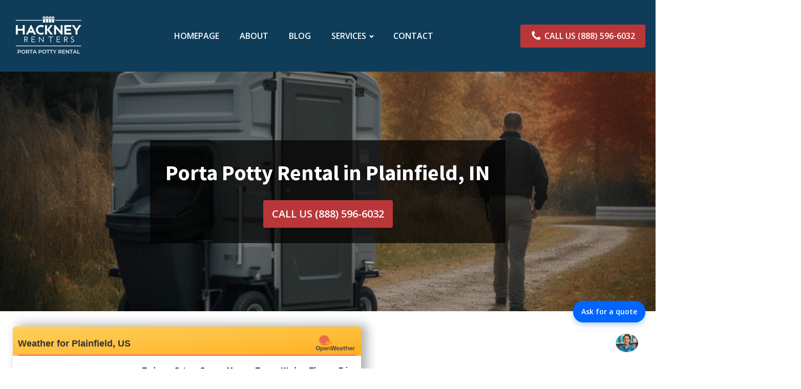

--- FILE ---
content_type: text/plain; charset=utf-8
request_url: https://api.openweathermap.org/data/2.5/widgets/forecast?id=5102720&units=imperial&cnt=8&appid=81792a6d4dd84df44a1904b1339e04e7&callback=jQuery34107682770558893499_1768550543833&_=1768550543835
body_size: 3266
content:
jQuery34107682770558893499_1768550543833({"city":{"id":5102720,"name":"Plainfield","coord":{"lon":-74.4173,"lat":40.6168},"country":"US","population":0,"timezone":-18000},"cod":"200","message":0.0320158,"cnt":8,"list":[{"dt":1768582800,"sunrise":1768565927,"sunset":1768600539,"temp":{"day":30.06,"min":22.3,"max":33.66,"night":31.01,"eve":30.69,"morn":22.68},"feels_like":{"day":20.35,"night":24.89,"eve":24.42,"morn":10.87},"pressure":1013,"humidity":34,"weather":[{"id":801,"main":"Clouds","description":"few clouds","icon":"02d"}],"speed":12.44,"deg":271,"gust":30.09,"clouds":11,"pop":0},{"dt":1768669200,"sunrise":1768652300,"sunset":1768687007,"temp":{"day":34.88,"min":30.51,"max":39.69,"night":34.2,"eve":34.72,"morn":31.71},"feels_like":{"day":30.29,"night":27.43,"eve":31.35,"morn":27.43},"pressure":1014,"humidity":97,"weather":[{"id":616,"main":"Snow","description":"rain and snow","icon":"13d"}],"speed":8.9,"deg":236,"gust":31.21,"clouds":92,"pop":1,"rain":0.13,"snow":2.83},{"dt":1768755600,"sunrise":1768738670,"sunset":1768773476,"temp":{"day":31.89,"min":28.63,"max":33.13,"night":28.63,"eve":31.24,"morn":31.69},"feels_like":{"day":24.55,"night":22.82,"eve":25.2,"morn":25.36},"pressure":1020,"humidity":48,"weather":[{"id":804,"main":"Clouds","description":"overcast clouds","icon":"04d"}],"speed":8.48,"deg":261,"gust":22.82,"clouds":100,"pop":0},{"dt":1768842000,"sunrise":1768825039,"sunset":1768859946,"temp":{"day":35.78,"min":23.97,"max":35.78,"night":23.97,"eve":27.95,"morn":26.35},"feels_like":{"day":27.05,"night":12.69,"eve":16.99,"morn":17.37},"pressure":1011,"humidity":35,"weather":[{"id":800,"main":"Clear","description":"sky is clear","icon":"01d"}],"speed":13.56,"deg":265,"gust":35.9,"clouds":4,"pop":0},{"dt":1768928400,"sunrise":1768911405,"sunset":1768946416,"temp":{"day":23.31,"min":17.58,"max":24.64,"night":21.49,"eve":23.11,"morn":17.58},"feels_like":{"day":11.41,"night":9.57,"eve":11.08,"morn":5.77},"pressure":1022,"humidity":26,"weather":[{"id":800,"main":"Clear","description":"sky is clear","icon":"01d"}],"speed":13.04,"deg":266,"gust":33.44,"clouds":0,"pop":0},{"dt":1769014800,"sunrise":1768997769,"sunset":1769032887,"temp":{"day":22.39,"min":15.13,"max":25.79,"night":25.79,"eve":25.03,"morn":15.13},"feels_like":{"day":14.45,"night":18.54,"eve":18.28,"morn":5.13},"pressure":1031,"humidity":25,"weather":[{"id":802,"main":"Clouds","description":"scattered clouds","icon":"03d"}],"speed":10.83,"deg":313,"gust":21.41,"clouds":43,"pop":0},{"dt":1769101200,"sunrise":1769084131,"sunset":1769119358,"temp":{"day":37.49,"min":26.04,"max":37.49,"night":32.25,"eve":31.44,"morn":26.49},"feels_like":{"day":34.25,"night":26.83,"eve":28.44,"morn":21.11},"pressure":1026,"humidity":51,"weather":[{"id":601,"main":"Snow","description":"snow","icon":"13d"}],"speed":5.61,"deg":105,"gust":23.62,"clouds":100,"pop":1,"snow":3.03},{"dt":1769187600,"sunrise":1769170492,"sunset":1769205830,"temp":{"day":39.94,"min":33.22,"max":40.93,"night":39.07,"eve":39.02,"morn":33.22},"feels_like":{"day":36.46,"night":35.33,"eve":37.09,"morn":33.22},"pressure":1014,"humidity":99,"weather":[{"id":501,"main":"Rain","description":"moderate rain","icon":"10d"}],"speed":5.08,"deg":313,"gust":18.05,"clouds":100,"pop":1,"rain":14.91}]})

--- FILE ---
content_type: text/plain; charset=utf-8
request_url: https://api.openweathermap.org/data/2.5/widgets/weather?id=5102720&units=imperial&appid=81792a6d4dd84df44a1904b1339e04e7&callback=jQuery34107682770558893499_1768550543833&_=1768550543834
body_size: 560
content:
jQuery34107682770558893499_1768550543833({"coord":{"lon":-74.4173,"lat":40.6168},"weather":[{"id":800,"main":"Clear","description":"clear sky","icon":"01n"}],"base":"stations","main":{"temp":22.3,"feels_like":9.7,"temp_min":20.16,"temp_max":23.79,"pressure":1005,"humidity":57,"sea_level":1005,"grnd_level":998},"visibility":10000,"wind":{"speed":17.27,"deg":320,"gust":28.77},"clouds":{"all":0},"dt":1768550379,"sys":{"type":2,"id":2020071,"country":"US","sunrise":1768565927,"sunset":1768600539},"timezone":-18000,"id":5102720,"name":"Plainfield","cod":200})